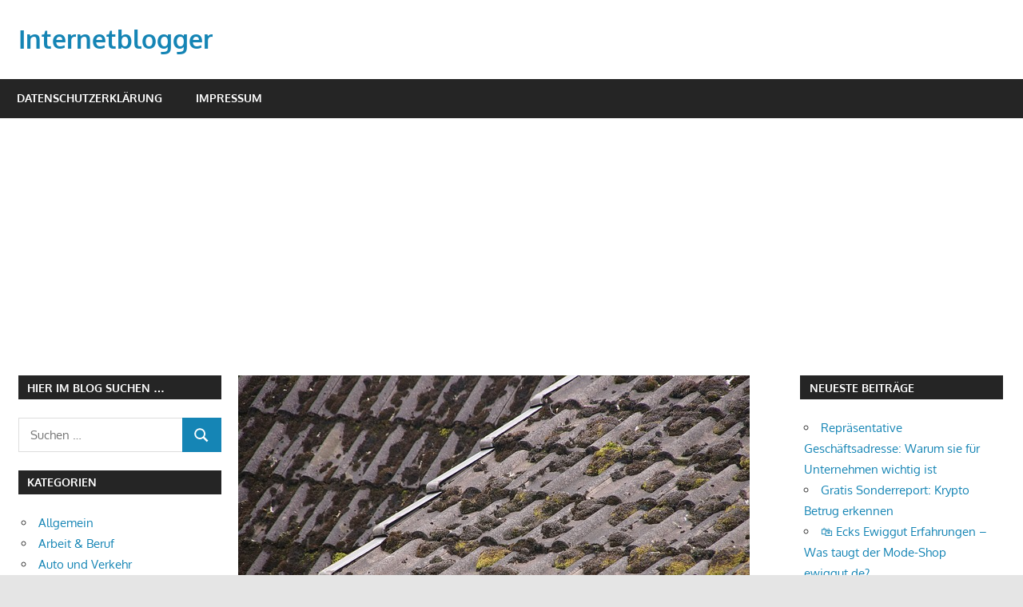

--- FILE ---
content_type: text/html; charset=utf-8
request_url: https://www.google.com/recaptcha/api2/aframe
body_size: 224
content:
<!DOCTYPE HTML><html><head><meta http-equiv="content-type" content="text/html; charset=UTF-8"></head><body><script nonce="CvVnFHRTN_-q-6aSpgvvDQ">/** Anti-fraud and anti-abuse applications only. See google.com/recaptcha */ try{var clients={'sodar':'https://pagead2.googlesyndication.com/pagead/sodar?'};window.addEventListener("message",function(a){try{if(a.source===window.parent){var b=JSON.parse(a.data);var c=clients[b['id']];if(c){var d=document.createElement('img');d.src=c+b['params']+'&rc='+(localStorage.getItem("rc::a")?sessionStorage.getItem("rc::b"):"");window.document.body.appendChild(d);sessionStorage.setItem("rc::e",parseInt(sessionStorage.getItem("rc::e")||0)+1);localStorage.setItem("rc::h",'1766299265121');}}}catch(b){}});window.parent.postMessage("_grecaptcha_ready", "*");}catch(b){}</script></body></html>